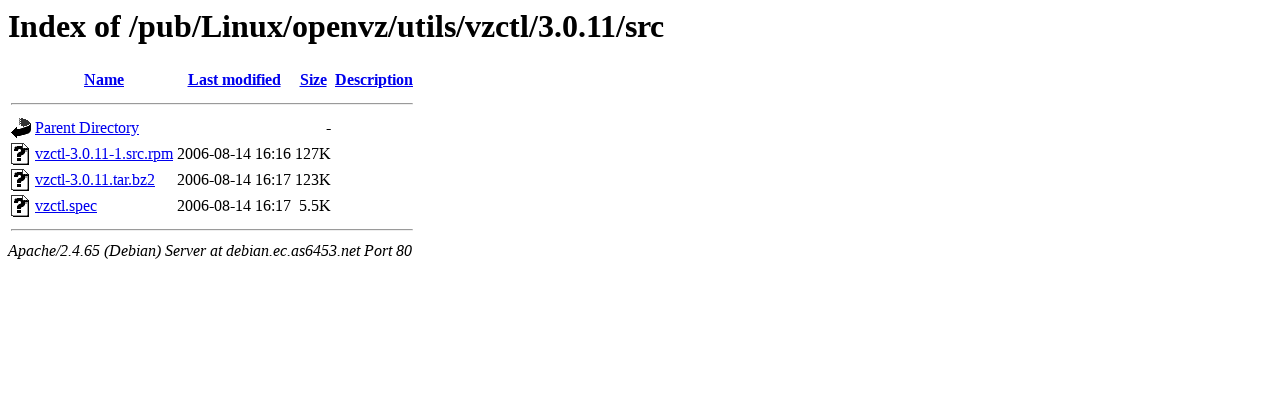

--- FILE ---
content_type: text/html;charset=UTF-8
request_url: http://debian.ec.as6453.net/pub/Linux/openvz/utils/vzctl/3.0.11/src/
body_size: 531
content:
<!DOCTYPE HTML PUBLIC "-//W3C//DTD HTML 3.2 Final//EN">
<html>
 <head>
  <title>Index of /pub/Linux/openvz/utils/vzctl/3.0.11/src</title>
 </head>
 <body>
<h1>Index of /pub/Linux/openvz/utils/vzctl/3.0.11/src</h1>
  <table>
   <tr><th valign="top"><img src="/icons/blank.gif" alt="[ICO]"></th><th><a href="?C=N;O=D">Name</a></th><th><a href="?C=M;O=A">Last modified</a></th><th><a href="?C=S;O=A">Size</a></th><th><a href="?C=D;O=A">Description</a></th></tr>
   <tr><th colspan="5"><hr></th></tr>
<tr><td valign="top"><img src="/icons/back.gif" alt="[PARENTDIR]"></td><td><a href="/pub/Linux/openvz/utils/vzctl/3.0.11/">Parent Directory</a></td><td>&nbsp;</td><td align="right">  - </td><td>&nbsp;</td></tr>
<tr><td valign="top"><img src="/icons/unknown.gif" alt="[   ]"></td><td><a href="vzctl-3.0.11-1.src.rpm">vzctl-3.0.11-1.src.rpm</a></td><td align="right">2006-08-14 16:16  </td><td align="right">127K</td><td>&nbsp;</td></tr>
<tr><td valign="top"><img src="/icons/unknown.gif" alt="[   ]"></td><td><a href="vzctl-3.0.11.tar.bz2">vzctl-3.0.11.tar.bz2</a></td><td align="right">2006-08-14 16:17  </td><td align="right">123K</td><td>&nbsp;</td></tr>
<tr><td valign="top"><img src="/icons/unknown.gif" alt="[   ]"></td><td><a href="vzctl.spec">vzctl.spec</a></td><td align="right">2006-08-14 16:17  </td><td align="right">5.5K</td><td>&nbsp;</td></tr>
   <tr><th colspan="5"><hr></th></tr>
</table>
<address>Apache/2.4.65 (Debian) Server at debian.ec.as6453.net Port 80</address>
</body></html>
